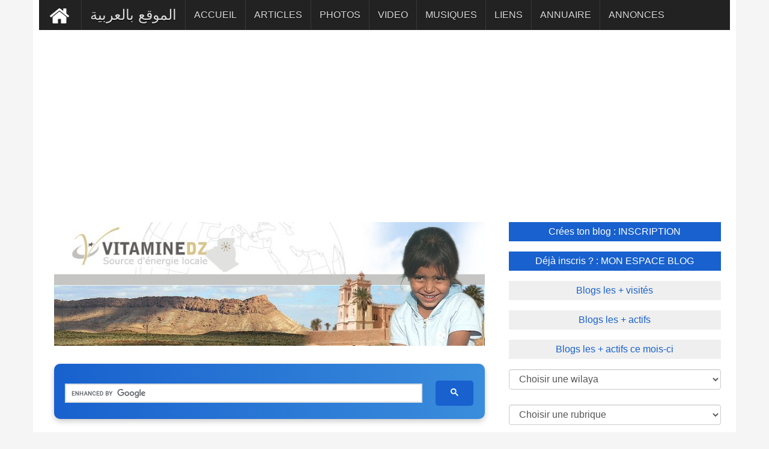

--- FILE ---
content_type: text/html; charset=UTF-8
request_url: https://www.vitaminedz.com/fr/Laghouat/Divertissement-15989-Annuaire-1.html
body_size: 6293
content:
<!DOCTYPE html>
<html dir="ltr" lang="fr">

<head>



    
	<meta name="viewport" content="width=device-width, initial-scale=1.0">
	
	
<meta charset="UTF-8">

<link rel="canonical" href="https://www.vitaminedz.com/fr/Algerie/divertissement-15989-Annuaire-1.html">
<!--<title>DIVERTISSEMENT Laghouat </title>-->
<title>Annuaire DIVERTISSEMENT Laghouat | vitaminedz.com</title>

<meta name="description" content="DIVERTISSEMENT Laghouat ">


							 



<link rel="icon" type="image/png" href="https://www.vitaminedz.com/icon_vdz32.png">

	
<!-- Google tag (gtag.js) -->
<script async src="https://www.googletagmanager.com/gtag/js?id=G-0T6C8EXT4B"></script>
<script>
  window.dataLayer = window.dataLayer || [];
  function gtag(){dataLayer.push(arguments);}
  gtag('js', new Date());

  gtag('config', 'G-0T6C8EXT4B');
</script>
<script async src="https://pagead2.googlesyndication.com/pagead/js/adsbygoogle.js?client=ca-pub-1455297240759151"
     crossorigin="anonymous"></script>
<link rel="preconnect" href="https://fonts.googleapis.com" crossorigin>
<link rel="preconnect" href="https://fonts.gstatic.com" crossorigin>






<!--<script async src="https://ajax.googleapis.com/ajax/libs/jquery/1.7.1/jquery.min.js" type="text/javascript"></script>-->

<link rel="stylesheet" href="https://fonts.googleapis.com/css?family=Google+Sans+Text:400,500&display=swap">





<link rel="icon" type="image/png" href="https://www.vitaminedz.com/icon_vdz32.png">

<link rel="apple-touch-icon" sizes="180x180" href="https://www.vitaminedz.com/apple-touch-icon.png">

<link rel="icon" type="image/png" sizes="32x32" href="https://www.vitaminedz.com/favicon-32x32.png">
<link rel="icon" type="image/png" sizes="16x16" href="https://www.vitaminedz.com/favicon-16x16.png">
<meta name="msapplication-TileColor" content="#da532c">
<meta name="theme-color" content="#ffffff">

<link rel="stylesheet" type="text/css" href="https://www.vitaminedz.com/assets/css/bootstrap1.min.css">
<link rel="stylesheet" type="text/css" href="https://www.vitaminedz.com/assets/css/theme.css">
<link rel="stylesheet" type="text/css" href="https://www.vitaminedz.com/assets/css/style2025_fr.css">


<meta name="twitter:card" content="summary_large_image">
<meta name="twitter:site" content="@vitaminedz13">
<meta name="twitter:creator" content="@vitaminedz13">
<style>	
	/* Empêche le décalage du contenu lors de l’ouverture du menu mobile */
@media (max-width: 991px) {
  #navbar {
    position: fixed;
    top: 0;
    left: 0;
    width: 100%;
    height: 100vh; /* plein écran */
    overflow-y: auto;
    background: #222; /* couleur de fond du menu */
    z-index: 9999;
    transform: translateY(-100%);
    transition: transform 0.3s ease-in-out;
  }

  #navbar.in,
  #navbar.show {
    transform: translateY(0);
  }

  /* Empêche le scroll du body quand le menu est ouvert */
  body.menu-open {
    overflow: hidden;
  }
}

</style>
<style>
.adsense-container {
  text-align: center; /* centre le bloc */
  margin: 20px 0;
}

.adsbygoogle {
  display: block;
  width: 100%;
  margin: 0 auto;
}</style>
<style>
#custom-search-modern {
    width: 100%;
    max-width: 900px;
    margin: 30px auto;
    padding: 10px;
    text-align: center;
    background: linear-gradient(90deg, #1861CE, #3A8DDC); /* Gradient bleu */
    border-radius: 10px;
    box-shadow: 0 4px 10px rgba(0,0,0,0.2);
}

#custom-search-modern input[type="text"] {
    width: 70%;
    padding: 12px 15px;
    font-size: 16px;
    border: none;
    border-radius: 5px;
    margin-right: 10px;
    outline: none;
    background-color: #EAF2FB; /* Fond clair pour contraste */
    color: #1861CE; /* Texte bleu */
}

#custom-search-modern button {
    padding: 12px 25px;
    font-size: 16px;
    border: none;
    border-radius: 5px;
    background-color: #1861CE; /* Bouton bleu */
    color: #fff; /* Texte blanc */
    font-weight: bold;
    cursor: pointer;
    transition: all 0.3s ease;
}

#custom-search-modern button:hover {
    background-color: #134BA0; /* Bleu plus foncé au hover */
    transform: scale(1.05);
}

@media (max-width: 768px) {
    #custom-search-modern input[type="text"] {
        width: 60%;
        margin-bottom: 10px;
    }
    #custom-search-modern button {
        width: 30%;
    }
}


/* Table classique */
.single_page table {
  width: 100%;
  border-collapse: collapse;
  overflow-x: auto;
  display: block;              /* permet le scroll horizontal sans wrapper */
  white-space: nowrap;         /* évite les retours à la ligne */
  font-size: 0.95rem;
  border-radius: 8px;
  box-shadow: 0 1px 3px rgba(0,0,0,0.08);
}

/* En-tête */
.single_page thead {
  background: #f8fafc;
}
.single_page thead th {
  text-align: left;
  font-weight: 600;
  padding: 0.9rem 1rem;
  border-bottom: 1px solid #e2e8f0;
}

/* Cellules */
.single_page tbody td {
  padding: 0.8rem 1rem;
  border-bottom: 1px solid #f1f5f9;
  vertical-align: top;
}
.single_page tbody tr:nth-child(even) {
  background: #fafafa;
}

/* Liens */

/* =============================== */
/* Mode mobile (cartes)            */
/* =============================== */
@media (max-width: 680px) {
  .single_page table {
    display: block;
    border: 0;
    white-space: normal; /* permet retour ligne */
  }

  .single_page thead {
    display: none;
  }

  .single_page tbody tr {
    display: block;
    margin: 0.75rem 0;
    background: #fff;
    border: 1px solid #e2e8f0;
    border-radius: 10px;
    box-shadow: 0 4px 12px rgba(0,0,0,0.04);
  }

  .single_page tbody td {
    display: flex;
    justify-content: space-between;
    padding: 0.6rem 0.8rem;
    border: 0;
    border-bottom: 1px dashed #e2e8f0;
  }

  .single_page tbody td:last-child {
    border-bottom: none;
  }

  .single_page tbody td::before {
    content: attr(data-label);
    flex: 0 0 45%;
    font-weight: 600;
    color: #475569;
  }
}
</style>

<script type="application/ld+json">
{
  "@context": "https://schema.org",
  "@type": "WebSite",
  "url": "https://www.vitaminedz.com/",
  "potentialAction": {
    "@type": "SearchAction",
    "target": "https://www.vitaminedz.com/?s={search_term_string}",
    "query-input": "required name=search_term_string"
  }
}
</script>



</head>
<body>


<a class="scrollToTop" href="#"><i class="fa fa-angle-up"></i></a>
<div class="container">

  
  <section id="navArea" >
    <nav class="navbar navbar-inverse" role="navigation" >
      <div class="navbar-header" >
        <button type="button" class="navbar-toggle collapsed" data-toggle="collapse" data-target="#navbar" aria-expanded="false" aria-controls="navbar"> <span class="sr-only">Toggle navigation</span> <span class="icon-bar"></span> <span class="icon-bar"></span> <span class="icon-bar"></span> </button>
      </div>
      <div id="navbar" class="navbar-collapse collapse">


        <ul class="nav navbar-nav main_nav" dir="rtl">
<li >
<a style="background: #222222; " href="https://www.vitaminedz.com/"><img src="https://www.vitaminedz.com/images/general/home1.png" width="42" height="46"  alt="Accueil"></a></li>
<li>
<a  href="https://www.vitaminedz.com/ar/الأغواط/منوعات-15989-Annuaire-1.html"><span style="font-size: 1.5em">الموقع بالعربية</span></a></li>

<li >
    <a class="menu-accueil" href="https://www.vitaminedz.com/fr/Laghouat/Divertissement-15989-1.html">ACCUEIL</a>
</li>



    <li>
        <a class="menu-dernier-article" href="https://www.vitaminedz.com/fr/Laghouat/Divertissement-15989-Articles-1.html">ARTICLES</a>
    </li>



<li>
    <a class="menu-dernier-photo" href="https://www.vitaminedz.com/fr/Laghouat/Divertissement-15989-Photos-1.html">PHOTOS</a>
</li>



<li>
    <a class="menu-dernier-video" href="https://www.vitaminedz.com/fr/Laghouat/Divertissement-15989-Videos-1.html">VIDEO</a>
</li>



<li>
    <a class="menu-dernier-musique" href="https://www.vitaminedz.com/fr/Laghouat/Divertissement-15989-Musiques-1.html">MUSIQUES</a>
</li>



<li>
    <a class="menu-dernier-lien" href="https://www.vitaminedz.com/fr/Laghouat/Divertissement-15989-Liens-1.html">LIENS</a>
</li>

<li>
    <a class="menu-dernier-annuaire" href="https://www.vitaminedz.com/fr/Laghouat/Divertissement-15989-Annuaire-1.html">ANNUAIRE</a>
</li>

<li>
    <a class="menu-dernier-annonce" href="https://www.vitaminedz.com/fr/Laghouat/Divertissement-15989-Annonces-1.html">ANNONCES</a>
</li>



		</ul>
      </div>
    </nav>
  </section>
  <section id="contentSection">
    
      <div class="col-lg-8 col-md-8 col-sm-8">
        <div class="left_content">
  <section id="sliderSection">
        <div class="slick_slider">
		

<img src="https://www.vitaminedz.com/entete-wilaya/3.jpg"   alt="Laghouat - DIVERTISSEMENT" title="Laghouat - DIVERTISSEMENT">


	<div id="custom-search-modern">
    <div style="display: block; padding-top: 10px; min-height: 35px;">
   <script async src="https://cse.google.com/cse.js?cx=551557e40010e02f9">
</script>
<div class="gcse-searchbox-only"></div>
    </div>
</div>		

  </section>
          <div class="single_page">


<div class="single_sidebar"><br><br><br><center><b>Aucune entreprise n'est disponible</b></center><br><br><br><br><br></div><div id="separation100"><div id="pagination"><span class="prev"><a  rel="nofollow" class="btn-annuaire" href="https://www.vitaminedz.com/ajouter.php?r=Annuaire&lg=fr">Ajouter une entrprise</a></span></div></div><br /><div><div style="padding: 10px"><!-- ShareThis BEGIN -->
<div class="sharethis-inline-share-buttons"></div>
<!-- ShareThis END -->
</div><div class="single_sidebar"><br><br><br><center><b>Aucun article n'est disponible</b></center><br><br><br><br><br></div><div id="separation100"><div id="pagination"><span class="prev"><a  rel="nofollow" class="btn-article" href="https://www.vitaminedz.com/ajouter.php?r=Articles&lg=fr">Ajouter un article</a></span></div></div><div class="single_sidebar"><br><br><br><center><b>Aucune photo n'est disponible</b></center><br><br><br><br><br></div><div id="separation100"><div id="pagination"><span class="prev"><a  rel="nofollow" class="btn-photo" href="https://www.vitaminedz.com/ajouter.php?r=Photos&lg=fr">Ajouter une photo</a></span></div></div><div class="single_sidebar"><br><br><br><center><b>Aucune annonce n'est disponible</b></center><br><br><br><br><br></div><div id="separation100"><div id="pagination"><span class="prev"><a  rel="nofollow" class="btn-annonce" href="https://www.vitaminedz.com/ajouter.php?r=Annonces&lg=fr">Ajouter une annonce</a></span></div></div><div class="single_sidebar"><br><br><br><center><b>Aucun vidéo n'est disponible</b></center><br><br><br><br><br></div><div id="separation100"><div id="pagination"><span class="prev"><a  rel="nofollow" class="btn-video" href="https://www.vitaminedz.com/ajouter.php?r=Videos&lg=fr">Ajouter une video</a></span></div></div><div class="single_sidebar"><br><br><br><center><b>Aucune bande sonore n'est disponible</b></center><br><br><br><br><br></div><div id="separation100"><div id="pagination"><span class="prev"><a  rel="nofollow" class="btn-musique" href="https://www.vitaminedz.com/ajouter.php?r=Musiques&lg=fr">Ajouter une bande sonore</a></span></div></div><div class="single_sidebar"><br><br><br><center><b>Aucun lien n'est disponible</b></center><br><br><br><br><br></div><div id="separation100"><div id="pagination"><span class="prev"><a  rel="nofollow" class="btn-lien" href="https://www.vitaminedz.com/ajouter.php?r=Liens&lg=fr">Ajouter un lien</a></span></div></div> 
 </div>

            <div class="related_post">

          </div>
          </div>
        </div>
      </div>
		  
      <div class="col-lg-4 col-md-4 col-sm-4">
        <aside class="right_content">



   <div class="latest_post" >

		<ul class="spost_nav2">
		    	

          <li><a   href="https://www.vitaminedz.com/inscription1.php?lg=fr" class="btn-top01" >Crées ton blog : INSCRIPTION</a></li>
<li><a  href="https://www.vitaminedz.com/espace-blog1.php?lg=fr"  class="btn-top01_off" > 
Déjà inscris ? : MON ESPACE BLOG</a>
</li>



<li>
<a   href="https://www.vitaminedz.com/classement-blog.php?lg=fr&c=2&id_page=1"
  class="btn-top02">Blogs les + visités</a></li><li><a   href="https://www.vitaminedz.com/classement-blog.php?lg=fr&c=1&id_page=1"
 class="btn-top02">Blogs les + actifs</a></li><li><a   href="https://www.vitaminedz.com/classement-blog-mensuel.php?lg=fr&id_page=1"
 class="btn-top02">Blogs les + actifs ce mois-ci</a>
</li>
</ul>

    </div>

<div class="page_content" >
    <div class="rte">
<div class="row" >
<div  style="padding-top: 5px; padding-left: 15px; padding-right : 15px;  padding-bottom: 5px; "><form action="#" name="form1" ><select name="nom_wilaya01" id="nom_wilaya01" class="form-control" onchange="navigate()"> 
<option value="">
Choisir une wilaya </option>
<option value="https://www.vitaminedz.com/"> Toute l'Algérie</option><option value="https://www.vitaminedz.com/fr/Adrar"> 01 - Adrar</option><option value="https://www.vitaminedz.com/fr/Chlef"> 02 - Chlef</option><option value="https://www.vitaminedz.com/fr/Laghouat"> 03 - Laghouat</option><option value="https://www.vitaminedz.com/fr/Oum-el-bouaghi"> 04 - Oum-El-Bouaghi</option><option value="https://www.vitaminedz.com/fr/Batna"> 05 - Batna</option><option value="https://www.vitaminedz.com/fr/Bejaia"> 06 - Béjaia</option><option value="https://www.vitaminedz.com/fr/Biskra"> 07 - Biskra</option><option value="https://www.vitaminedz.com/fr/Bechar"> 08 - Béchar</option><option value="https://www.vitaminedz.com/fr/Blida"> 09 - Blida</option><option value="https://www.vitaminedz.com/fr/Bouira"> 10 - Bouira</option><option value="https://www.vitaminedz.com/fr/Tamanrasset"> 11 - Tamanrasset</option><option value="https://www.vitaminedz.com/fr/Tebessa"> 12 - Tébéssa</option><option value="https://www.vitaminedz.com/fr/Tlemcen"> 13 - Tlemcen</option><option value="https://www.vitaminedz.com/fr/Tiaret"> 14 - Tiaret</option><option value="https://www.vitaminedz.com/fr/Tizi-ouzou"> 15 - Tizi-Ouzou</option><option value="https://www.vitaminedz.com/fr/Alger"> 16 - Alger</option><option value="https://www.vitaminedz.com/fr/Djelfa"> 17 - Djelfa</option><option value="https://www.vitaminedz.com/fr/Jijel"> 18 - Jijel</option><option value="https://www.vitaminedz.com/fr/Setif"> 19 - Sétif</option><option value="https://www.vitaminedz.com/fr/Saida"> 20 - Saida</option><option value="https://www.vitaminedz.com/fr/Skikda"> 21 - Skikda</option><option value="https://www.vitaminedz.com/fr/Sidi-belabbes"> 22 - Sidi-Belabbès</option><option value="https://www.vitaminedz.com/fr/Annaba"> 23 - Annaba</option><option value="https://www.vitaminedz.com/fr/Guelma"> 24 - Guelma</option><option value="https://www.vitaminedz.com/fr/Constantine"> 25 - Constantine</option><option value="https://www.vitaminedz.com/fr/Medea"> 26 - Médéa</option><option value="https://www.vitaminedz.com/fr/Mostaganem"> 27 - Mostaganem</option><option value="https://www.vitaminedz.com/fr/Msila"> 28 - M'sila</option><option value="https://www.vitaminedz.com/fr/Mascara"> 29 - Mascara</option><option value="https://www.vitaminedz.com/fr/Ouargla"> 30 - Ouargla</option><option value="https://www.vitaminedz.com/fr/Oran"> 31 - Oran</option><option value="https://www.vitaminedz.com/fr/El-bayadh"> 32 - El-Bayadh</option><option value="https://www.vitaminedz.com/fr/Illizi"> 33 - illizi</option><option value="https://www.vitaminedz.com/fr/Bordj-bou-arreridj"> 34 - B.B.Arreridj</option><option value="https://www.vitaminedz.com/fr/Boumerdes"> 35 - Boumerdès</option><option value="https://www.vitaminedz.com/fr/El-taref"> 36 - El-Tarèf</option><option value="https://www.vitaminedz.com/fr/Tindouf"> 37 - Tindouf</option><option value="https://www.vitaminedz.com/fr/Tissemsilt"> 38 - Tissemsilt</option><option value="https://www.vitaminedz.com/fr/El-oued"> 39 - El-Oued</option><option value="https://www.vitaminedz.com/fr/Khenchela"> 40 - Khenchela</option><option value="https://www.vitaminedz.com/fr/Souk-ahras"> 41 - Souk-Ahras</option><option value="https://www.vitaminedz.com/fr/Tipaza"> 42 - Tipaza</option><option value="https://www.vitaminedz.com/fr/Mila"> 43 - Mila</option><option value="https://www.vitaminedz.com/fr/Ain-defla"> 44 - Ain-Defla</option><option value="https://www.vitaminedz.com/fr/Naama"> 45 - Naama</option><option value="https://www.vitaminedz.com/fr/Ain-temouchent"> 46 - Ain Témouchent</option><option value="https://www.vitaminedz.com/fr/Ghardaia"> 47 - Ghardaia</option><option value="https://www.vitaminedz.com/fr/Relizane"> 48 - Relizane</option>
</select></form>
</div><div  style="padding-top: 20px; ; padding-left: 15px; padding-right : 15px;padding-bottom: 5px">
<form action="#" name="form2" >



<select aria-label="Choisir une rubrique" name="nom_cat" id="nom_cat"  class="form-control"  onchange="navigate1()"> 
<option value="">
Choisir une rubrique
</option>
<option value="https://www.vitaminedz.com/fr/Laghouat/Actualites-120-1.html"> ACTUALITES</option><option value="https://www.vitaminedz.com/fr/Laghouat/Agriculture-18-1.html"> AGRICULTURE</option><option value="https://www.vitaminedz.com/fr/Laghouat/Agro-alimentaire-13-1.html"> AGRO-ALIMENTAIRE</option><option value="https://www.vitaminedz.com/fr/Laghouat/Annonces-17796-1.html"> ANNONCES</option><option value="https://www.vitaminedz.com/fr/Laghouat/Artisanat-et-metiers-107-1.html"> ARTISANAT ET METIERS</option><option value="https://www.vitaminedz.com/fr/Laghouat/Arts-et-cultures-100-1.html"> ARTS ET CULTURES</option><option value="https://www.vitaminedz.com/fr/Laghouat/Associations-et-organisations-16413-1.html"> ASSOCIATIONS ET ORGANISATIONS</option><option value="https://www.vitaminedz.com/fr/Laghouat/Batiment-et-travaux-publics-16-1.html"> BATIMENT ET TRAVAUX PUBLICS</option><option value="https://www.vitaminedz.com/fr/Laghouat/Communautes-113-1.html"> COMMUNAUTES</option><option value="https://www.vitaminedz.com/fr/Laghouat/Communes-139-1.html"> COMMUNES</option><option value="https://www.vitaminedz.com/fr/Laghouat/Communication-59-1.html"> COMMUNICATION</option><option value="https://www.vitaminedz.com/fr/Laghouat/Divertissement-15989-1.html"> DIVERTISSEMENT</option><option value="https://www.vitaminedz.com/fr/Laghouat/Droit-et-justice-121-1.html"> DROIT ET JUSTICE</option><option value="https://www.vitaminedz.com/fr/Laghouat/Economie-22-1.html"> ECONOMIE</option><option value="https://www.vitaminedz.com/fr/Laghouat/Emploi-et-travail-245-1.html"> EMPLOI ET TRAVAIL</option><option value="https://www.vitaminedz.com/fr/Laghouat/Enseignement-et-formation-61-1.html"> ENSEIGNEMENT ET FORMATION</option><option value="https://www.vitaminedz.com/fr/Laghouat/Environnement-74-1.html"> ENVIRONNEMENT</option><option value="https://www.vitaminedz.com/fr/Laghouat/Femmes-81-1.html"> FEMMES</option><option value="https://www.vitaminedz.com/fr/Laghouat/Geographie-76-1.html"> GEOGRAPHIE</option><option value="https://www.vitaminedz.com/fr/Laghouat/Histoire-69-1.html"> HISTOIRE</option><option value="https://www.vitaminedz.com/fr/Laghouat/Immobilier-144-1.html"> IMMOBILIER</option><option value="https://www.vitaminedz.com/fr/Laghouat/Informations-utiles-18408-1.html"> INFORMATIONS UTILES</option><option value="https://www.vitaminedz.com/fr/Laghouat/Informatique-90-1.html"> INFORMATIQUE</option><option value="https://www.vitaminedz.com/fr/Laghouat/Institutions-7-1.html"> INSTITUTIONS</option><option value="https://www.vitaminedz.com/fr/Laghouat/Litterature-algerienne-16051-1.html"> LITTERATURE ALGERIENNE</option><option value="https://www.vitaminedz.com/fr/Laghouat/Musique-88-1.html"> MUSIQUE</option><option value="https://www.vitaminedz.com/fr/Laghouat/Patrimoine-287-1.html"> PATRIMOINE</option><option value="https://www.vitaminedz.com/fr/Laghouat/Personnages-33-1.html"> PERSONNAGES</option><option value="https://www.vitaminedz.com/fr/Laghouat/Photographie-20382-1.html"> PHOTOGRAPHIE</option><option value="https://www.vitaminedz.com/fr/Laghouat/Recettes-de-cuisine-83-1.html"> RECETTES DE CUISINE</option><option value="https://www.vitaminedz.com/fr/Laghouat/Religion-366-1.html"> RELIGION</option><option value="https://www.vitaminedz.com/fr/Laghouat/Sante-5-1.html"> SANTE</option><option value="https://www.vitaminedz.com/fr/Laghouat/Sciences-et-technologies-18761-1.html"> SCIENCES ET TECHNOLOGIES</option><option value="https://www.vitaminedz.com/fr/Laghouat/Services-23-1.html"> SERVICES</option><option value="https://www.vitaminedz.com/fr/Laghouat/Societe-85-1.html"> SOCIETE</option><option value="https://www.vitaminedz.com/fr/Laghouat/Soufisme-367-1.html"> SOUFISME</option><option value="https://www.vitaminedz.com/fr/Laghouat/Sports-et-loisirs-207-1.html"> SPORTS ET LOISIRS</option><option value="https://www.vitaminedz.com/fr/Laghouat/Tourisme-11-1.html"> TOURISME</option><option value="https://www.vitaminedz.com/fr/Laghouat/Transport-9-1.html"> TRANSPORT</option><option value="https://www.vitaminedz.com/fr/Laghouat/Vehicules-214-1.html"> VEHICULES</option><option value="https://www.vitaminedz.com/fr/Laghouat/Villages-d-algerie-27743-1.html"> VILLAGES D'ALGERIE</option>
</select></form></div></div></div>


  <br>
</div>



<div class="single_sidebar100"><div><span style="background: #1861CE">Infos utiles : Laghouat</span></div>
            <ul class="titre-dernier-general">
                
                <a    href="https://www.vitaminedz.com/pop-right.php?r=radio&nom_wilaya=laghouat&lg=fr" title="Radio  Laghouat"><img  src="https://www.vitaminedz.com/images/general/right-radio.png" width="70" height="85"  alt="Ecoutez la radio H24 ;  Laghouat">
Radio Laghouat</a><br />
                
                <a   href="https://www.vitaminedz.com/pop-right.php?r=meteo&nom_wilaya=laghouat&lg=fr" title="Météo Laghouat"><img src="https://www.vitaminedz.com/images/general/right-meteo.png" width="70" height="85"  alt="Suiver la Météo :  Laghouat">
Météo Laghouat</a><br />
                <a   href="https://www.vitaminedz.com/pop-right.php?r=Horaire-Prieres&nom_wilaya=laghouat&lg=fr" title="Horaire-Prieres Laghouat"><img src="https://www.vitaminedz.com/images/general/right-salat.png" width="70" height="85"  alt="Horaires de prière :  Laghouat">
Adhan Salat Laghouat</a><br />
                <a   href="https://www.vitaminedz.com/annuaire-telephonique.php?lg=fr" title="Annuaire téléphonique"><img  src="https://www.vitaminedz.com/images/general/right-annuaire.png" width="70" height="85"  alt="Recherche sur l'Annuaire ">Annuaire téléphonique</a><br />



<a   href="https://www.vitaminedz.com/annuaire-inverse.php?lg=fr" title="Annuaire inversé"><img src="https://www.vitaminedz.com/images/general/right-annuaire.png" width="70" height="85"  alt="Consultez l'annuaire par numéro ">Annuaire inversé</a><br />

            

		</ul>
<br />
</div><div class="single_sidebar"><div class="single_sidebar100">



         


		</aside>
      </div>
    </div>
  </section>


</div>

<div class="container">
<div class="stick-stop">
</div>




























</div>
<script src="https://www.vitaminedz.com/assets/js/jquery.min_3.5.0.js"></script> 
<script src="https://www.vitaminedz.com/assets/js/jquery-migrate-1.2.1.min.js"></script> 
<!--<script  src="//code.jquery.com/jquery-migrate-1.2.1.min.js" ></script>-->
<script src="https://www.vitaminedz.com/assets/js/bootstrap.min.js"></script> 
<!-- Scripts spécifiques -->


<!--[if lt IE 9]>
<script defer src="https://www.vitaminedz.com/assets/js/html5shiv.min.js"></script>
<script defer src="https://www.vitaminedz.com/assets/js/respond.min.js"></script>
<![endif]-->

<!-- reCAPTCHA -->
<script defer  id="recaptcha" src="https://www.google.com/recaptcha/api.js"></script>

<!-- Google Analytics + Ads (centralisé dans ton inc) -->

<!-- Librairies JS -->
<script defer  src="https://www.vitaminedz.com/assets/js/wow.min.js"></script> 

<script src="https://www.vitaminedz.com/assets/js/jquery.li-scroller.1.0.js"></script> 
<script src="https://www.vitaminedz.com/assets/js/jquery.newsTicker.min.js"></script> 
<script defer  src="https://www.vitaminedz.com/assets/js/jquery.fancybox.pack.js"></script> 
<script defer  src="https://www.vitaminedz.com/assets/js/sticky.js"></script> 
<script defer src="https://www.vitaminedz.com/js/form.js?v=0.2"></script>

<!-- Partage social -->
<script type='text/javascript' src='https://platform-api.sharethis.com/js/sharethis.js#property=692d970ddc855f72a115a781&product=sop' async='async'></script>
</body>
</html>


--- FILE ---
content_type: text/html; charset=utf-8
request_url: https://www.google.com/recaptcha/api2/aframe
body_size: -87
content:
<!DOCTYPE HTML><html><head><meta http-equiv="content-type" content="text/html; charset=UTF-8"></head><body><script nonce="teUN4MtEEPkuCsB-hHtNbQ">/** Anti-fraud and anti-abuse applications only. See google.com/recaptcha */ try{var clients={'sodar':'https://pagead2.googlesyndication.com/pagead/sodar?'};window.addEventListener("message",function(a){try{if(a.source===window.parent){var b=JSON.parse(a.data);var c=clients[b['id']];if(c){var d=document.createElement('img');d.src=c+b['params']+'&rc='+(localStorage.getItem("rc::a")?sessionStorage.getItem("rc::b"):"");window.document.body.appendChild(d);sessionStorage.setItem("rc::e",parseInt(sessionStorage.getItem("rc::e")||0)+1);localStorage.setItem("rc::h",'1768760436513');}}}catch(b){}});window.parent.postMessage("_grecaptcha_ready", "*");}catch(b){}</script></body></html>